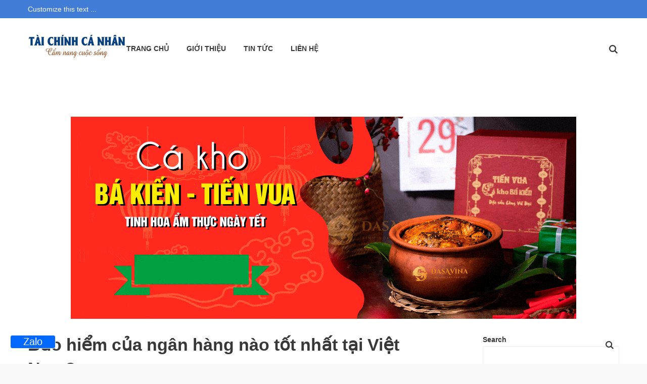

--- FILE ---
content_type: text/html; charset=UTF-8
request_url: https://manulife-hanoi.vn/bao-hiem-cua-ngan-hang-nao-tot-nhat-tai-viet-nam/
body_size: 24149
content:
<!DOCTYPE html>
<html class="no-js" lang="en-US">
<head>
<meta charset="UTF-8">
<meta name="viewport" content="width=device-width, initial-scale=1">
<link rel="profile" href="https://gmpg.org/xfn/11">

<meta name='robots' content='index, follow, max-image-preview:large, max-snippet:-1, max-video-preview:-1' />

	<!-- This site is optimized with the Yoast SEO plugin v26.6 - https://yoast.com/wordpress/plugins/seo/ -->
	<title>Bảo hiểm của ngân hàng nào tốt nhất tại Việt Nam?</title>
	<link rel="canonical" href="https://manulife-hanoi.vn/bao-hiem-cua-ngan-hang-nao-tot-nhat-tai-viet-nam/" />
	<meta property="og:locale" content="en_US" />
	<meta property="og:type" content="article" />
	<meta property="og:title" content="Bảo hiểm của ngân hàng nào tốt nhất tại Việt Nam?" />
	<meta property="og:description" content="Bảo hiểm nhân thọ Manulife -Tại Việt Nam hiện nay có rất nhiều ngân hàng tốt để cho bạn gửi&hellip;" />
	<meta property="og:url" content="https://manulife-hanoi.vn/bao-hiem-cua-ngan-hang-nao-tot-nhat-tai-viet-nam/" />
	<meta property="og:site_name" content="manulife-hanoi.vn" />
	<meta property="article:published_time" content="2022-08-27T02:12:42+00:00" />
	<meta name="author" content="admin" />
	<meta name="twitter:card" content="summary_large_image" />
	<meta name="twitter:label1" content="Written by" />
	<meta name="twitter:data1" content="admin" />
	<meta name="twitter:label2" content="Est. reading time" />
	<meta name="twitter:data2" content="33 minutes" />
	<script type="application/ld+json" class="yoast-schema-graph">{"@context":"https://schema.org","@graph":[{"@type":"Article","@id":"https://manulife-hanoi.vn/bao-hiem-cua-ngan-hang-nao-tot-nhat-tai-viet-nam/#article","isPartOf":{"@id":"https://manulife-hanoi.vn/bao-hiem-cua-ngan-hang-nao-tot-nhat-tai-viet-nam/"},"author":{"name":"admin","@id":"https://manulife-hanoi.vn/#/schema/person/c67b53d269abb3bf39f05de608629700"},"headline":"Bảo hiểm của ngân hàng nào tốt nhất tại Việt Nam?","datePublished":"2022-08-27T02:12:42+00:00","mainEntityOfPage":{"@id":"https://manulife-hanoi.vn/bao-hiem-cua-ngan-hang-nao-tot-nhat-tai-viet-nam/"},"wordCount":6627,"commentCount":0,"publisher":{"@id":"https://manulife-hanoi.vn/#organization"},"articleSection":["Tin tức"],"inLanguage":"en-US"},{"@type":"WebPage","@id":"https://manulife-hanoi.vn/bao-hiem-cua-ngan-hang-nao-tot-nhat-tai-viet-nam/","url":"https://manulife-hanoi.vn/bao-hiem-cua-ngan-hang-nao-tot-nhat-tai-viet-nam/","name":"Bảo hiểm của ngân hàng nào tốt nhất tại Việt Nam?","isPartOf":{"@id":"https://manulife-hanoi.vn/#website"},"datePublished":"2022-08-27T02:12:42+00:00","breadcrumb":{"@id":"https://manulife-hanoi.vn/bao-hiem-cua-ngan-hang-nao-tot-nhat-tai-viet-nam/#breadcrumb"},"inLanguage":"en-US","potentialAction":[{"@type":"ReadAction","target":["https://manulife-hanoi.vn/bao-hiem-cua-ngan-hang-nao-tot-nhat-tai-viet-nam/"]}]},{"@type":"BreadcrumbList","@id":"https://manulife-hanoi.vn/bao-hiem-cua-ngan-hang-nao-tot-nhat-tai-viet-nam/#breadcrumb","itemListElement":[{"@type":"ListItem","position":1,"name":"Home","item":"https://manulife-hanoi.vn/"},{"@type":"ListItem","position":2,"name":"Bảo hiểm của ngân hàng nào tốt nhất tại Việt Nam?"}]},{"@type":"WebSite","@id":"https://manulife-hanoi.vn/#website","url":"https://manulife-hanoi.vn/","name":"manulife-hanoi.vn","description":"","publisher":{"@id":"https://manulife-hanoi.vn/#organization"},"potentialAction":[{"@type":"SearchAction","target":{"@type":"EntryPoint","urlTemplate":"https://manulife-hanoi.vn/?s={search_term_string}"},"query-input":{"@type":"PropertyValueSpecification","valueRequired":true,"valueName":"search_term_string"}}],"inLanguage":"en-US"},{"@type":"Organization","@id":"https://manulife-hanoi.vn/#organization","name":"manulife-hanoi.vn","url":"https://manulife-hanoi.vn/","logo":{"@type":"ImageObject","inLanguage":"en-US","@id":"https://manulife-hanoi.vn/#/schema/logo/image/","url":"https://manulife-hanoi.vn/wp-content/uploads/2022/12/logo-mnl.png","contentUrl":"https://manulife-hanoi.vn/wp-content/uploads/2022/12/logo-mnl.png","width":326,"height":85,"caption":"manulife-hanoi.vn"},"image":{"@id":"https://manulife-hanoi.vn/#/schema/logo/image/"}},{"@type":"Person","@id":"https://manulife-hanoi.vn/#/schema/person/c67b53d269abb3bf39f05de608629700","name":"admin","image":{"@type":"ImageObject","inLanguage":"en-US","@id":"https://manulife-hanoi.vn/#/schema/person/image/","url":"https://secure.gravatar.com/avatar/3cef76b3143d37c9292233e38618774b1e1b61af94566388093e6723c045abfd?s=96&d=mm&r=g","contentUrl":"https://secure.gravatar.com/avatar/3cef76b3143d37c9292233e38618774b1e1b61af94566388093e6723c045abfd?s=96&d=mm&r=g","caption":"admin"}}]}</script>
	<!-- / Yoast SEO plugin. -->


<script type="text/javascript" id="wpp-js" src="https://manulife-hanoi.vn/wp-content/plugins/wordpress-popular-posts/assets/js/wpp.min.js?ver=7.3.6" data-sampling="0" data-sampling-rate="100" data-api-url="https://manulife-hanoi.vn/wp-json/wordpress-popular-posts" data-post-id="49" data-token="70c4788d0d" data-lang="0" data-debug="0"></script>
<link rel="alternate" title="oEmbed (JSON)" type="application/json+oembed" href="https://manulife-hanoi.vn/wp-json/oembed/1.0/embed?url=https%3A%2F%2Fmanulife-hanoi.vn%2Fbao-hiem-cua-ngan-hang-nao-tot-nhat-tai-viet-nam%2F" />
<link rel="alternate" title="oEmbed (XML)" type="text/xml+oembed" href="https://manulife-hanoi.vn/wp-json/oembed/1.0/embed?url=https%3A%2F%2Fmanulife-hanoi.vn%2Fbao-hiem-cua-ngan-hang-nao-tot-nhat-tai-viet-nam%2F&#038;format=xml" />
<style id='wp-img-auto-sizes-contain-inline-css' type='text/css'>
img:is([sizes=auto i],[sizes^="auto," i]){contain-intrinsic-size:3000px 1500px}
/*# sourceURL=wp-img-auto-sizes-contain-inline-css */
</style>
<style id='wp-block-library-inline-css' type='text/css'>
:root{--wp-block-synced-color:#7a00df;--wp-block-synced-color--rgb:122,0,223;--wp-bound-block-color:var(--wp-block-synced-color);--wp-editor-canvas-background:#ddd;--wp-admin-theme-color:#007cba;--wp-admin-theme-color--rgb:0,124,186;--wp-admin-theme-color-darker-10:#006ba1;--wp-admin-theme-color-darker-10--rgb:0,107,160.5;--wp-admin-theme-color-darker-20:#005a87;--wp-admin-theme-color-darker-20--rgb:0,90,135;--wp-admin-border-width-focus:2px}@media (min-resolution:192dpi){:root{--wp-admin-border-width-focus:1.5px}}.wp-element-button{cursor:pointer}:root .has-very-light-gray-background-color{background-color:#eee}:root .has-very-dark-gray-background-color{background-color:#313131}:root .has-very-light-gray-color{color:#eee}:root .has-very-dark-gray-color{color:#313131}:root .has-vivid-green-cyan-to-vivid-cyan-blue-gradient-background{background:linear-gradient(135deg,#00d084,#0693e3)}:root .has-purple-crush-gradient-background{background:linear-gradient(135deg,#34e2e4,#4721fb 50%,#ab1dfe)}:root .has-hazy-dawn-gradient-background{background:linear-gradient(135deg,#faaca8,#dad0ec)}:root .has-subdued-olive-gradient-background{background:linear-gradient(135deg,#fafae1,#67a671)}:root .has-atomic-cream-gradient-background{background:linear-gradient(135deg,#fdd79a,#004a59)}:root .has-nightshade-gradient-background{background:linear-gradient(135deg,#330968,#31cdcf)}:root .has-midnight-gradient-background{background:linear-gradient(135deg,#020381,#2874fc)}:root{--wp--preset--font-size--normal:16px;--wp--preset--font-size--huge:42px}.has-regular-font-size{font-size:1em}.has-larger-font-size{font-size:2.625em}.has-normal-font-size{font-size:var(--wp--preset--font-size--normal)}.has-huge-font-size{font-size:var(--wp--preset--font-size--huge)}.has-text-align-center{text-align:center}.has-text-align-left{text-align:left}.has-text-align-right{text-align:right}.has-fit-text{white-space:nowrap!important}#end-resizable-editor-section{display:none}.aligncenter{clear:both}.items-justified-left{justify-content:flex-start}.items-justified-center{justify-content:center}.items-justified-right{justify-content:flex-end}.items-justified-space-between{justify-content:space-between}.screen-reader-text{border:0;clip-path:inset(50%);height:1px;margin:-1px;overflow:hidden;padding:0;position:absolute;width:1px;word-wrap:normal!important}.screen-reader-text:focus{background-color:#ddd;clip-path:none;color:#444;display:block;font-size:1em;height:auto;left:5px;line-height:normal;padding:15px 23px 14px;text-decoration:none;top:5px;width:auto;z-index:100000}html :where(.has-border-color){border-style:solid}html :where([style*=border-top-color]){border-top-style:solid}html :where([style*=border-right-color]){border-right-style:solid}html :where([style*=border-bottom-color]){border-bottom-style:solid}html :where([style*=border-left-color]){border-left-style:solid}html :where([style*=border-width]){border-style:solid}html :where([style*=border-top-width]){border-top-style:solid}html :where([style*=border-right-width]){border-right-style:solid}html :where([style*=border-bottom-width]){border-bottom-style:solid}html :where([style*=border-left-width]){border-left-style:solid}html :where(img[class*=wp-image-]){height:auto;max-width:100%}:where(figure){margin:0 0 1em}html :where(.is-position-sticky){--wp-admin--admin-bar--position-offset:var(--wp-admin--admin-bar--height,0px)}@media screen and (max-width:600px){html :where(.is-position-sticky){--wp-admin--admin-bar--position-offset:0px}}

/*# sourceURL=wp-block-library-inline-css */
</style><style id='wp-block-search-inline-css' type='text/css'>
.wp-block-search__button{margin-left:10px;word-break:normal}.wp-block-search__button.has-icon{line-height:0}.wp-block-search__button svg{height:1.25em;min-height:24px;min-width:24px;width:1.25em;fill:currentColor;vertical-align:text-bottom}:where(.wp-block-search__button){border:1px solid #ccc;padding:6px 10px}.wp-block-search__inside-wrapper{display:flex;flex:auto;flex-wrap:nowrap;max-width:100%}.wp-block-search__label{width:100%}.wp-block-search.wp-block-search__button-only .wp-block-search__button{box-sizing:border-box;display:flex;flex-shrink:0;justify-content:center;margin-left:0;max-width:100%}.wp-block-search.wp-block-search__button-only .wp-block-search__inside-wrapper{min-width:0!important;transition-property:width}.wp-block-search.wp-block-search__button-only .wp-block-search__input{flex-basis:100%;transition-duration:.3s}.wp-block-search.wp-block-search__button-only.wp-block-search__searchfield-hidden,.wp-block-search.wp-block-search__button-only.wp-block-search__searchfield-hidden .wp-block-search__inside-wrapper{overflow:hidden}.wp-block-search.wp-block-search__button-only.wp-block-search__searchfield-hidden .wp-block-search__input{border-left-width:0!important;border-right-width:0!important;flex-basis:0;flex-grow:0;margin:0;min-width:0!important;padding-left:0!important;padding-right:0!important;width:0!important}:where(.wp-block-search__input){appearance:none;border:1px solid #949494;flex-grow:1;font-family:inherit;font-size:inherit;font-style:inherit;font-weight:inherit;letter-spacing:inherit;line-height:inherit;margin-left:0;margin-right:0;min-width:3rem;padding:8px;text-decoration:unset!important;text-transform:inherit}:where(.wp-block-search__button-inside .wp-block-search__inside-wrapper){background-color:#fff;border:1px solid #949494;box-sizing:border-box;padding:4px}:where(.wp-block-search__button-inside .wp-block-search__inside-wrapper) .wp-block-search__input{border:none;border-radius:0;padding:0 4px}:where(.wp-block-search__button-inside .wp-block-search__inside-wrapper) .wp-block-search__input:focus{outline:none}:where(.wp-block-search__button-inside .wp-block-search__inside-wrapper) :where(.wp-block-search__button){padding:4px 8px}.wp-block-search.aligncenter .wp-block-search__inside-wrapper{margin:auto}.wp-block[data-align=right] .wp-block-search.wp-block-search__button-only .wp-block-search__inside-wrapper{float:right}
/*# sourceURL=https://manulife-hanoi.vn/wp-includes/blocks/search/style.min.css */
</style>
<style id='wp-block-search-theme-inline-css' type='text/css'>
.wp-block-search .wp-block-search__label{font-weight:700}.wp-block-search__button{border:1px solid #ccc;padding:.375em .625em}
/*# sourceURL=https://manulife-hanoi.vn/wp-includes/blocks/search/theme.min.css */
</style>
<style id='global-styles-inline-css' type='text/css'>
:root{--wp--preset--aspect-ratio--square: 1;--wp--preset--aspect-ratio--4-3: 4/3;--wp--preset--aspect-ratio--3-4: 3/4;--wp--preset--aspect-ratio--3-2: 3/2;--wp--preset--aspect-ratio--2-3: 2/3;--wp--preset--aspect-ratio--16-9: 16/9;--wp--preset--aspect-ratio--9-16: 9/16;--wp--preset--color--black: #000000;--wp--preset--color--cyan-bluish-gray: #abb8c3;--wp--preset--color--white: #ffffff;--wp--preset--color--pale-pink: #f78da7;--wp--preset--color--vivid-red: #cf2e2e;--wp--preset--color--luminous-vivid-orange: #ff6900;--wp--preset--color--luminous-vivid-amber: #fcb900;--wp--preset--color--light-green-cyan: #7bdcb5;--wp--preset--color--vivid-green-cyan: #00d084;--wp--preset--color--pale-cyan-blue: #8ed1fc;--wp--preset--color--vivid-cyan-blue: #0693e3;--wp--preset--color--vivid-purple: #9b51e0;--wp--preset--color--blue: #417cd6;--wp--preset--color--dark-gray: #383838;--wp--preset--color--light-gray: #f9f9f9;--wp--preset--gradient--vivid-cyan-blue-to-vivid-purple: linear-gradient(135deg,rgb(6,147,227) 0%,rgb(155,81,224) 100%);--wp--preset--gradient--light-green-cyan-to-vivid-green-cyan: linear-gradient(135deg,rgb(122,220,180) 0%,rgb(0,208,130) 100%);--wp--preset--gradient--luminous-vivid-amber-to-luminous-vivid-orange: linear-gradient(135deg,rgb(252,185,0) 0%,rgb(255,105,0) 100%);--wp--preset--gradient--luminous-vivid-orange-to-vivid-red: linear-gradient(135deg,rgb(255,105,0) 0%,rgb(207,46,46) 100%);--wp--preset--gradient--very-light-gray-to-cyan-bluish-gray: linear-gradient(135deg,rgb(238,238,238) 0%,rgb(169,184,195) 100%);--wp--preset--gradient--cool-to-warm-spectrum: linear-gradient(135deg,rgb(74,234,220) 0%,rgb(151,120,209) 20%,rgb(207,42,186) 40%,rgb(238,44,130) 60%,rgb(251,105,98) 80%,rgb(254,248,76) 100%);--wp--preset--gradient--blush-light-purple: linear-gradient(135deg,rgb(255,206,236) 0%,rgb(152,150,240) 100%);--wp--preset--gradient--blush-bordeaux: linear-gradient(135deg,rgb(254,205,165) 0%,rgb(254,45,45) 50%,rgb(107,0,62) 100%);--wp--preset--gradient--luminous-dusk: linear-gradient(135deg,rgb(255,203,112) 0%,rgb(199,81,192) 50%,rgb(65,88,208) 100%);--wp--preset--gradient--pale-ocean: linear-gradient(135deg,rgb(255,245,203) 0%,rgb(182,227,212) 50%,rgb(51,167,181) 100%);--wp--preset--gradient--electric-grass: linear-gradient(135deg,rgb(202,248,128) 0%,rgb(113,206,126) 100%);--wp--preset--gradient--midnight: linear-gradient(135deg,rgb(2,3,129) 0%,rgb(40,116,252) 100%);--wp--preset--font-size--small: 14px;--wp--preset--font-size--medium: 24px;--wp--preset--font-size--large: 36px;--wp--preset--font-size--x-large: 42px;--wp--preset--font-size--normal: 17px;--wp--preset--font-size--huge: 48px;--wp--preset--spacing--20: 0.44rem;--wp--preset--spacing--30: 0.67rem;--wp--preset--spacing--40: 1rem;--wp--preset--spacing--50: 1.5rem;--wp--preset--spacing--60: 2.25rem;--wp--preset--spacing--70: 3.38rem;--wp--preset--spacing--80: 5.06rem;--wp--preset--shadow--natural: 6px 6px 9px rgba(0, 0, 0, 0.2);--wp--preset--shadow--deep: 12px 12px 50px rgba(0, 0, 0, 0.4);--wp--preset--shadow--sharp: 6px 6px 0px rgba(0, 0, 0, 0.2);--wp--preset--shadow--outlined: 6px 6px 0px -3px rgb(255, 255, 255), 6px 6px rgb(0, 0, 0);--wp--preset--shadow--crisp: 6px 6px 0px rgb(0, 0, 0);}:where(.is-layout-flex){gap: 0.5em;}:where(.is-layout-grid){gap: 0.5em;}body .is-layout-flex{display: flex;}.is-layout-flex{flex-wrap: wrap;align-items: center;}.is-layout-flex > :is(*, div){margin: 0;}body .is-layout-grid{display: grid;}.is-layout-grid > :is(*, div){margin: 0;}:where(.wp-block-columns.is-layout-flex){gap: 2em;}:where(.wp-block-columns.is-layout-grid){gap: 2em;}:where(.wp-block-post-template.is-layout-flex){gap: 1.25em;}:where(.wp-block-post-template.is-layout-grid){gap: 1.25em;}.has-black-color{color: var(--wp--preset--color--black) !important;}.has-cyan-bluish-gray-color{color: var(--wp--preset--color--cyan-bluish-gray) !important;}.has-white-color{color: var(--wp--preset--color--white) !important;}.has-pale-pink-color{color: var(--wp--preset--color--pale-pink) !important;}.has-vivid-red-color{color: var(--wp--preset--color--vivid-red) !important;}.has-luminous-vivid-orange-color{color: var(--wp--preset--color--luminous-vivid-orange) !important;}.has-luminous-vivid-amber-color{color: var(--wp--preset--color--luminous-vivid-amber) !important;}.has-light-green-cyan-color{color: var(--wp--preset--color--light-green-cyan) !important;}.has-vivid-green-cyan-color{color: var(--wp--preset--color--vivid-green-cyan) !important;}.has-pale-cyan-blue-color{color: var(--wp--preset--color--pale-cyan-blue) !important;}.has-vivid-cyan-blue-color{color: var(--wp--preset--color--vivid-cyan-blue) !important;}.has-vivid-purple-color{color: var(--wp--preset--color--vivid-purple) !important;}.has-black-background-color{background-color: var(--wp--preset--color--black) !important;}.has-cyan-bluish-gray-background-color{background-color: var(--wp--preset--color--cyan-bluish-gray) !important;}.has-white-background-color{background-color: var(--wp--preset--color--white) !important;}.has-pale-pink-background-color{background-color: var(--wp--preset--color--pale-pink) !important;}.has-vivid-red-background-color{background-color: var(--wp--preset--color--vivid-red) !important;}.has-luminous-vivid-orange-background-color{background-color: var(--wp--preset--color--luminous-vivid-orange) !important;}.has-luminous-vivid-amber-background-color{background-color: var(--wp--preset--color--luminous-vivid-amber) !important;}.has-light-green-cyan-background-color{background-color: var(--wp--preset--color--light-green-cyan) !important;}.has-vivid-green-cyan-background-color{background-color: var(--wp--preset--color--vivid-green-cyan) !important;}.has-pale-cyan-blue-background-color{background-color: var(--wp--preset--color--pale-cyan-blue) !important;}.has-vivid-cyan-blue-background-color{background-color: var(--wp--preset--color--vivid-cyan-blue) !important;}.has-vivid-purple-background-color{background-color: var(--wp--preset--color--vivid-purple) !important;}.has-black-border-color{border-color: var(--wp--preset--color--black) !important;}.has-cyan-bluish-gray-border-color{border-color: var(--wp--preset--color--cyan-bluish-gray) !important;}.has-white-border-color{border-color: var(--wp--preset--color--white) !important;}.has-pale-pink-border-color{border-color: var(--wp--preset--color--pale-pink) !important;}.has-vivid-red-border-color{border-color: var(--wp--preset--color--vivid-red) !important;}.has-luminous-vivid-orange-border-color{border-color: var(--wp--preset--color--luminous-vivid-orange) !important;}.has-luminous-vivid-amber-border-color{border-color: var(--wp--preset--color--luminous-vivid-amber) !important;}.has-light-green-cyan-border-color{border-color: var(--wp--preset--color--light-green-cyan) !important;}.has-vivid-green-cyan-border-color{border-color: var(--wp--preset--color--vivid-green-cyan) !important;}.has-pale-cyan-blue-border-color{border-color: var(--wp--preset--color--pale-cyan-blue) !important;}.has-vivid-cyan-blue-border-color{border-color: var(--wp--preset--color--vivid-cyan-blue) !important;}.has-vivid-purple-border-color{border-color: var(--wp--preset--color--vivid-purple) !important;}.has-vivid-cyan-blue-to-vivid-purple-gradient-background{background: var(--wp--preset--gradient--vivid-cyan-blue-to-vivid-purple) !important;}.has-light-green-cyan-to-vivid-green-cyan-gradient-background{background: var(--wp--preset--gradient--light-green-cyan-to-vivid-green-cyan) !important;}.has-luminous-vivid-amber-to-luminous-vivid-orange-gradient-background{background: var(--wp--preset--gradient--luminous-vivid-amber-to-luminous-vivid-orange) !important;}.has-luminous-vivid-orange-to-vivid-red-gradient-background{background: var(--wp--preset--gradient--luminous-vivid-orange-to-vivid-red) !important;}.has-very-light-gray-to-cyan-bluish-gray-gradient-background{background: var(--wp--preset--gradient--very-light-gray-to-cyan-bluish-gray) !important;}.has-cool-to-warm-spectrum-gradient-background{background: var(--wp--preset--gradient--cool-to-warm-spectrum) !important;}.has-blush-light-purple-gradient-background{background: var(--wp--preset--gradient--blush-light-purple) !important;}.has-blush-bordeaux-gradient-background{background: var(--wp--preset--gradient--blush-bordeaux) !important;}.has-luminous-dusk-gradient-background{background: var(--wp--preset--gradient--luminous-dusk) !important;}.has-pale-ocean-gradient-background{background: var(--wp--preset--gradient--pale-ocean) !important;}.has-electric-grass-gradient-background{background: var(--wp--preset--gradient--electric-grass) !important;}.has-midnight-gradient-background{background: var(--wp--preset--gradient--midnight) !important;}.has-small-font-size{font-size: var(--wp--preset--font-size--small) !important;}.has-medium-font-size{font-size: var(--wp--preset--font-size--medium) !important;}.has-large-font-size{font-size: var(--wp--preset--font-size--large) !important;}.has-x-large-font-size{font-size: var(--wp--preset--font-size--x-large) !important;}
/*# sourceURL=global-styles-inline-css */
</style>

<style id='classic-theme-styles-inline-css' type='text/css'>
/*! This file is auto-generated */
.wp-block-button__link{color:#fff;background-color:#32373c;border-radius:9999px;box-shadow:none;text-decoration:none;padding:calc(.667em + 2px) calc(1.333em + 2px);font-size:1.125em}.wp-block-file__button{background:#32373c;color:#fff;text-decoration:none}
/*# sourceURL=/wp-includes/css/classic-themes.min.css */
</style>
<link rel='stylesheet' id='widgetopts-styles-css' href='https://manulife-hanoi.vn/wp-content/plugins/widget-options/assets/css/widget-options.css' type='text/css' media='all' />
<link rel='stylesheet' id='ez-toc-css' href='https://manulife-hanoi.vn/wp-content/plugins/easy-table-of-contents/assets/css/screen.min.css' type='text/css' media='all' />
<style id='ez-toc-inline-css' type='text/css'>
div#ez-toc-container .ez-toc-title {font-size: 120%;}div#ez-toc-container .ez-toc-title {font-weight: 500;}div#ez-toc-container ul li , div#ez-toc-container ul li a {font-size: 95%;}div#ez-toc-container ul li , div#ez-toc-container ul li a {font-weight: 500;}div#ez-toc-container nav ul ul li {font-size: 90%;}.ez-toc-box-title {font-weight: bold; margin-bottom: 10px; text-align: center; text-transform: uppercase; letter-spacing: 1px; color: #666; padding-bottom: 5px;position:absolute;top:-4%;left:5%;background-color: inherit;transition: top 0.3s ease;}.ez-toc-box-title.toc-closed {top:-25%;}
.ez-toc-container-direction {direction: ltr;}.ez-toc-counter ul{counter-reset: item ;}.ez-toc-counter nav ul li a::before {content: counters(item, '.', decimal) '. ';display: inline-block;counter-increment: item;flex-grow: 0;flex-shrink: 0;margin-right: .2em; float: left; }.ez-toc-widget-direction {direction: ltr;}.ez-toc-widget-container ul{counter-reset: item ;}.ez-toc-widget-container nav ul li a::before {content: counters(item, '.', decimal) '. ';display: inline-block;counter-increment: item;flex-grow: 0;flex-shrink: 0;margin-right: .2em; float: left; }
/*# sourceURL=ez-toc-inline-css */
</style>
<link rel='stylesheet' id='wordpress-popular-posts-css-css' href='https://manulife-hanoi.vn/wp-content/plugins/wordpress-popular-posts/assets/css/wpp.css' type='text/css' media='all' />
<link rel='stylesheet' id='reviewmax-plugins-style-css' href='https://manulife-hanoi.vn/wp-content/themes/reviewmax/assets/css/plugins.min.css' type='text/css' media='all' />
<link rel='stylesheet' id='reviewmax-style-css' href='https://manulife-hanoi.vn/wp-content/themes/reviewmax/style.min.css' type='text/css' media='all' />
<script type="text/javascript" src="https://manulife-hanoi.vn/wp-includes/js/jquery/jquery.min.js" id="jquery-core-js"></script>
<script type="text/javascript" src="https://manulife-hanoi.vn/wp-includes/js/jquery/jquery-migrate.min.js" id="jquery-migrate-js"></script>
<link rel="https://api.w.org/" href="https://manulife-hanoi.vn/wp-json/" /><link rel="alternate" title="JSON" type="application/json" href="https://manulife-hanoi.vn/wp-json/wp/v2/posts/49" /><link rel='shortlink' href='https://manulife-hanoi.vn/?p=49' />
            <style id="wpp-loading-animation-styles">@-webkit-keyframes bgslide{from{background-position-x:0}to{background-position-x:-200%}}@keyframes bgslide{from{background-position-x:0}to{background-position-x:-200%}}.wpp-widget-block-placeholder,.wpp-shortcode-placeholder{margin:0 auto;width:60px;height:3px;background:#dd3737;background:linear-gradient(90deg,#dd3737 0%,#571313 10%,#dd3737 100%);background-size:200% auto;border-radius:3px;-webkit-animation:bgslide 1s infinite linear;animation:bgslide 1s infinite linear}</style>
            <link rel="icon" href="https://manulife-hanoi.vn/wp-content/uploads/2022/08/cropped-unnamed-1-32x32.jpg" sizes="32x32" />
<link rel="icon" href="https://manulife-hanoi.vn/wp-content/uploads/2022/08/cropped-unnamed-1-192x192.jpg" sizes="192x192" />
<link rel="apple-touch-icon" href="https://manulife-hanoi.vn/wp-content/uploads/2022/08/cropped-unnamed-1-180x180.jpg" />
<meta name="msapplication-TileImage" content="https://manulife-hanoi.vn/wp-content/uploads/2022/08/cropped-unnamed-1-270x270.jpg" />
</head>

<body data-rsssl=1 class="wp-singular post-template-default single single-post postid-49 single-format-standard wp-custom-logo wp-embed-responsive wp-theme-reviewmax reviewmax-theme full-width-container header-variation-one has-sidebar right-sidebar">

	<div class="page-loading">
		<div class="loader">
		    <svg class="circular" viewBox="25 25 50 50">
		      <circle class="path" cx="50" cy="50" r="20" fill="none" stroke-width="2" stroke-miterlimit="10" />
		    </svg>
		</div>
	</div>

<div id="page" class="site">

		<nav class="mobile-navigation">
		<a href="#" class="menu-mobile"><i class="icon-cancel"></i> Close Menu</a>

		<div class="icon-navigation">
										<div class="search-icon">
		<a href="#search-overlay" class="search-toggle">
			<i class="icon-search"></i>
		</a>
	</div>
		</div>

		<ul id="menu-mobile-items" class="menu-mobile-items"><li id="menu-item-29" class="menu-item menu-item-type-custom menu-item-object-custom menu-item-29"><a href="/">Trang chủ</a></li>
<li id="menu-item-288" class="menu-item menu-item-type-post_type menu-item-object-page menu-item-288"><a href="https://manulife-hanoi.vn/ve-chung-toi/">Giới thiệu</a></li>
<li id="menu-item-289" class="menu-item menu-item-type-taxonomy menu-item-object-category current-post-ancestor current-menu-parent current-post-parent menu-item-289"><a href="https://manulife-hanoi.vn/tin-tuc/">Tin tức</a></li>
<li id="menu-item-286" class="menu-item menu-item-type-post_type menu-item-object-page menu-item-286"><a href="https://manulife-hanoi.vn/lien-he/">Liên hệ</a></li>
</ul>	</nav>

	<div class="wide-container">

		
	<div class="top-bar">
		<div class="container">

			<div class="top-bar-text">
								<span>Customize this text ...</span>
			</div>

			
		</div>
	</div>


<header id="masthead" class="site-header variation-one">
	<div class="container">

			<div class="site-branding">
		<div class="logo">
			<a href="https://manulife-hanoi.vn" rel="home">
				<img src="https://manulife-hanoi.vn/wp-content/uploads/2022/12/logo-mnl.png" alt="manulife-hanoi.vn"  />
			</a>
		</div>
	</div>

			<nav class="main-navigation" id="site-navigation">

		<ul id="menu-primary-items" class="menu-primary-items menu"><li class="menu-item menu-item-type-custom menu-item-object-custom menu-item-29"><a href="/">Trang chủ</a></li>
<li class="menu-item menu-item-type-post_type menu-item-object-page menu-item-288"><a href="https://manulife-hanoi.vn/ve-chung-toi/">Giới thiệu</a></li>
<li class="menu-item menu-item-type-taxonomy menu-item-object-category current-post-ancestor current-menu-parent current-post-parent menu-item-289"><a href="https://manulife-hanoi.vn/tin-tuc/">Tin tức</a></li>
<li class="menu-item menu-item-type-post_type menu-item-object-page menu-item-286"><a href="https://manulife-hanoi.vn/lien-he/">Liên hệ</a></li>
</ul>
					<a href="#" class="menu-mobile"><i class="icon-menu"></i></a>
		
		<div class="right-navigation">
										<div class="search-icon">
		<a href="#search-overlay" class="search-toggle">
			<i class="icon-search"></i>
		</a>
	</div>
		</div>

	</nav>

	</div><!-- .container -->
</header><!-- #masthead -->

		
		
		
	
		<div id="content" class="site-content">
<div style="text-align: center; padding-top: 15px; padding-bottom: 20px;">
  <a rel="nofollow" href="https://dacsanbakien.com/ca-kho-ba-kien-2022.html"><img src="https://dacsanbakien.com/wp-content/uploads/anhqc/cakhobakientienvua-amthucngaytet.gif"/></a>
</div>
	<div class="container">

		<div id="primary" class="content-area">
			<main id="main" class="site-main" role="main">

				
					<article id="post-49" class="post-49 post type-post status-publish format-standard category-tin-tuc entry">

	
	<header class="entry-header">

		<h1 class="entry-title">Bảo hiểm của ngân hàng nào tốt nhất tại Việt Nam?</h1>
					<div class="entry-meta">
				<span class="byline"> <span class="author-gravatar"><img alt='' src='https://secure.gravatar.com/avatar/3cef76b3143d37c9292233e38618774b1e1b61af94566388093e6723c045abfd?s=25&#038;d=mm&#038;r=g' srcset='https://secure.gravatar.com/avatar/3cef76b3143d37c9292233e38618774b1e1b61af94566388093e6723c045abfd?s=50&#038;d=mm&#038;r=g 2x' class='avatar avatar-25 photo' height='25' width='25' decoding='async'/></span> <span class="author vcard"><a class="url fn n" href="https://manulife-hanoi.vn/author/adminmanulife-hanoi-vn/">admin</a></span></span><span class="posted-on"><a href="https://manulife-hanoi.vn/bao-hiem-cua-ngan-hang-nao-tot-nhat-tai-viet-nam/" rel="bookmark"><time class="entry-date published" datetime="2022-08-27T02:12:42+00:00">3 years</time></a> ago</span><span class="cat-links"><a href="https://manulife-hanoi.vn/tin-tuc/" rel="category tag">Tin tức</a></span>			</div>
		
	</header>

	<div class="entry-content">

		
		<!-- banner du lịch hè -->
<div style="width: 100%; text-align: center; margin: 15px 0;">
<a href="https://dulichkhatvongviet.com/bao-gia-tour-du-lich-he-tour-doan/" rel="nofollow" ><img decoding="async" src="https://dulichkhatvongviet.com/wp-content/uploads/2025/05/TOUR-HE-SOI-DONG-LICH-TRINH-CHAT-GIA-CUC-SOC.gif"></a>
</div>		
		</p>
<div class="entry-content single-page">
<p>Bảo hiểm nhân thọ Manulife -Tại Việt Nam hiện nay có rất nhiều ngân hàng tốt để cho bạn gửi gắm tài sản như gửi tiền tiết kiệm, tham gia bảo hiểm , vay vốn,… Trong khi những tháng ngày gần đây liên tiếp các bê bối của ngân hàng diễn ra như : lừa đảo , chiếm đoạt tài sản,..  Vậy Bạn nên chọn ngân hàng nào tốt nhất, uy tín nhất để đặt trọn niềm tin. Hãy cùng chúng tôi điểm qua các ngân hàng tốt nhất tại Việt Nam năm nhé</p>
<p>Dưới đây là 3 bảo hiểm ngân hàng liên kết với bảo hiểm nhân thọ Manulife tốt nhất hiện nay.</p>
<figure id="attachment_2016" aria-describedby="caption-attachment-2016" style="width: 560px" class="wp-caption aligncenter"><figcaption id="caption-attachment-2016" class="wp-caption-text">Bảo hiểm nhân thọ Manulife – Bảo hiểm của ngân hàng nào tốt nhất tại Việt Nam?</figcaption></figure>
<div id="ez-toc-container" class="ez-toc-v2_0_79_2 counter-hierarchy ez-toc-counter ez-toc-grey ez-toc-container-direction">
<p class="ez-toc-title" style="cursor:inherit">Mục lục:</p>
<label for="ez-toc-cssicon-toggle-item-696f54226701a" class="ez-toc-cssicon-toggle-label"><span class=""><span class="eztoc-hide" style="display:none;">Toggle</span><span class="ez-toc-icon-toggle-span"><svg style="fill: #999;color:#999" xmlns="http://www.w3.org/2000/svg" class="list-377408" width="20px" height="20px" viewBox="0 0 24 24" fill="none"><path d="M6 6H4v2h2V6zm14 0H8v2h12V6zM4 11h2v2H4v-2zm16 0H8v2h12v-2zM4 16h2v2H4v-2zm16 0H8v2h12v-2z" fill="currentColor"></path></svg><svg style="fill: #999;color:#999" class="arrow-unsorted-368013" xmlns="http://www.w3.org/2000/svg" width="10px" height="10px" viewBox="0 0 24 24" version="1.2" baseProfile="tiny"><path d="M18.2 9.3l-6.2-6.3-6.2 6.3c-.2.2-.3.4-.3.7s.1.5.3.7c.2.2.4.3.7.3h11c.3 0 .5-.1.7-.3.2-.2.3-.5.3-.7s-.1-.5-.3-.7zM5.8 14.7l6.2 6.3 6.2-6.3c.2-.2.3-.5.3-.7s-.1-.5-.3-.7c-.2-.2-.4-.3-.7-.3h-11c-.3 0-.5.1-.7.3-.2.2-.3.5-.3.7s.1.5.3.7z"/></svg></span></span></label><input type="checkbox"  id="ez-toc-cssicon-toggle-item-696f54226701a"  aria-label="Toggle" /><nav><ul class='ez-toc-list ez-toc-list-level-1 ' ><li class='ez-toc-page-1 ez-toc-heading-level-2'><a class="ez-toc-link ez-toc-heading-1" href="#Bao_hiem_ngan_hang_Techcombank" >Bảo hiểm ngân hàng Techcombank </a><ul class='ez-toc-list-level-3' ><li class='ez-toc-heading-level-3'><a class="ez-toc-link ez-toc-heading-2" href="#Cac_goi_Bao_hiem_nhan_tho_Manulife_lien_ket_Techcombank" >Các gói Bảo hiểm nhân thọ Manulife liên kết Techcombank</a><ul class='ez-toc-list-level-4' ><li class='ez-toc-heading-level-4'><a class="ez-toc-link ez-toc-heading-3" href="#1_Dac_Loc_Tam_An" >1. Đắc Lộc Tâm An</a></li><li class='ez-toc-page-1 ez-toc-heading-level-4'><a class="ez-toc-link ez-toc-heading-4" href="#2_An_Nhien_360" >2. An Nhiên 360</a></li><li class='ez-toc-page-1 ez-toc-heading-level-4'><a class="ez-toc-link ez-toc-heading-5" href="#3_Bach_Loc_Toan_Gia" >3. Bách Lộc Toàn Gia</a></li><li class='ez-toc-page-1 ez-toc-heading-level-4'><a class="ez-toc-link ez-toc-heading-6" href="#4_Bach_Loc_Toan_Gia_Vuot_Troi" >4. Bách Lộc Toàn Gia Vượt Trội</a></li><li class='ez-toc-page-1 ez-toc-heading-level-4'><a class="ez-toc-link ez-toc-heading-7" href="#5_Tu_Tin_Vung_Buoc" >5. Tự Tin Vững Bước</a></li><li class='ez-toc-page-1 ez-toc-heading-level-4'><a class="ez-toc-link ez-toc-heading-8" href="#6_An_Nhi_Bao_Phuc_Uu_Viet" >6. An Nhi Bảo Phúc Ưu Việt</a></li><li class='ez-toc-page-1 ez-toc-heading-level-4'><a class="ez-toc-link ez-toc-heading-9" href="#7_Binh_An_Vui_Song_Uu_Viet" >7. Bình An Vui Sống Ưu Việt</a></li><li class='ez-toc-page-1 ez-toc-heading-level-4'><a class="ez-toc-link ez-toc-heading-10" href="#8_Mon_Qua_Suc_Khoe" >8. Món Quà Sức Khỏe</a></li><li class='ez-toc-page-1 ez-toc-heading-level-4'><a class="ez-toc-link ez-toc-heading-11" href="#9_Song_Khoe_Moi_Ngay" >9. Sống Khỏe Mỗi Ngày</a></li></ul></li></ul></li><li class='ez-toc-page-1 ez-toc-heading-level-2'><a class="ez-toc-link ez-toc-heading-12" href="#Bao_hiem_ngan_hang_SCB" >Bảo hiểm ngân hàng SCB</a><ul class='ez-toc-list-level-3' ><li class='ez-toc-heading-level-3'><a class="ez-toc-link ez-toc-heading-13" href="#Cac_goi_Bao_hiem_nhan_tho_Manulife_lien_ket_SCB" >Các gói Bảo hiểm nhân thọ Manulife liên kết SCB</a><ul class='ez-toc-list-level-4' ><li class='ez-toc-heading-level-4'><a class="ez-toc-link ez-toc-heading-14" href="#Bao_An_Cuoc_Song" >Bảo An Cuộc Sống</a></li><li class='ez-toc-page-1 ez-toc-heading-level-4'><a class="ez-toc-link ez-toc-heading-15" href="#LOI_ICH_DICH_VU" >LỢI ÍCH DỊCH VỤ</a></li><li class='ez-toc-page-1 ez-toc-heading-level-4'><a class="ez-toc-link ez-toc-heading-16" href="#Tam_An_360" >Tâm An 360</a></li><li class='ez-toc-page-1 ez-toc-heading-level-4'><a class="ez-toc-link ez-toc-heading-17" href="#LOI_ICH_DICH_VU_VUOT_TROI" >LỢI ÍCH DỊCH VỤ VƯỢT TRỘI</a></li><li class='ez-toc-page-1 ez-toc-heading-level-4'><a class="ez-toc-link ez-toc-heading-18" href="#Tam_An_Dau_Tu_bao_hiem_nhan_tho_Manulife" >Tâm An Đầu Tư bảo hiểm nhân thọ Manulife</a></li><li class='ez-toc-page-1 ez-toc-heading-level-4'><a class="ez-toc-link ez-toc-heading-19" href="#LOI_ICH_SAN_PHAM" >LỢI ÍCH SẢN PHẨM:</a></li><li class='ez-toc-page-1 ez-toc-heading-level-4'><a class="ez-toc-link ez-toc-heading-20" href="#Tam_An_Tron_Ven" >Tâm An Trọn Vẹn</a></li><li class='ez-toc-page-1 ez-toc-heading-level-4'><a class="ez-toc-link ez-toc-heading-21" href="#LOI_ICH_SAN_PHAM-2" >LỢI ÍCH SẢN PHẨM:</a></li><li class='ez-toc-page-1 ez-toc-heading-level-4'><a class="ez-toc-link ez-toc-heading-22" href="#Tam_An_Thinh_Vuong_bao_hiem_nhan_tho_Manulife" >Tâm An Thịnh Vượng bảo hiểm nhân thọ Manulife</a></li><li class='ez-toc-page-1 ez-toc-heading-level-4'><a class="ez-toc-link ez-toc-heading-23" href="#LOI_ICH_SAN_PHAM-3" >LỢI ÍCH SẢN PHẨM</a></li><li class='ez-toc-page-1 ez-toc-heading-level-4'><a class="ez-toc-link ez-toc-heading-24" href="#Song_Khoe_Moi_Ngay_bao_hiem_nhan_tho_Manulife" >Sống Khỏe Mỗi Ngày bảo hiểm nhân thọ Manulife</a></li><li class='ez-toc-page-1 ez-toc-heading-level-4'><a class="ez-toc-link ez-toc-heading-25" href="#LOI_ICH_DICH_VU-2" >LỢI ÍCH DỊCH VỤ</a></li></ul></li></ul></li><li class='ez-toc-page-1 ez-toc-heading-level-2'><a class="ez-toc-link ez-toc-heading-26" href="#Bao_hiem_ngan_hang_ACB" >Bảo hiểm ngân hàng ACB</a><ul class='ez-toc-list-level-3' ><li class='ez-toc-heading-level-3'><a class="ez-toc-link ez-toc-heading-27" href="#Cac_goi_Bao_hiem_nhan_tho_Manulife_lien_ket_ngan_hang_ACB" >Các gói Bảo hiểm nhân thọ Manulife liên kết ngân hàng ACB</a><ul class='ez-toc-list-level-4' ><li class='ez-toc-heading-level-4'><a class="ez-toc-link ez-toc-heading-28" href="#Tuong_Lai_Thinh_Vuong_bao_hiem_nhan_tho_Manulife" >Tương Lai Thịnh Vượng bảo hiểm nhân thọ Manulife</a></li><li class='ez-toc-page-1 ez-toc-heading-level-4'><a class="ez-toc-link ez-toc-heading-29" href="#Quyen_loi_dau_tu" >Quyền lợi đầu tư</a></li><li class='ez-toc-page-1 ez-toc-heading-level-4'><a class="ez-toc-link ez-toc-heading-30" href="#Quyen_loi_bao_ve" >Quyền lợi bảo vệ</a></li><li class='ez-toc-page-1 ez-toc-heading-level-4'><a class="ez-toc-link ez-toc-heading-31" href="#Bao_An_Nhu_Y" >Bảo An Như Ý</a></li></ul></li></ul></li></ul></nav></div>
<h2><span class="ez-toc-section" id="Bao_hiem_ngan_hang_Techcombank"></span><strong><span style="color: #ed1c24;">Bảo hiểm ngân hàng Techcombank</span> </strong><span class="ez-toc-section-end"></span></h2>
<ul>
<li>Là sản phẩm <strong>bảo hiểm nhân thọ</strong> liên kết giữa ngân hàng Techcombank và công ty bảo hiểm Manulife với nhiều quyền lợi ưu đãi, giúp khách hàng có thể tận hưởng các dịch vụ ngân hàng và ưu đãi cùng lúc, tiết kiệm được nhiều chi phí và thời gian.</li>
<li>Ngân hàng Techcombank chịu trách nhiệm phân phối các sản phẩm bảo hiểm thông qua thương hiệu bảo hiểm nhân thọ Techcombank.</li>
<li>Bảo hiểm nhân thọ Techcombank gồm các sản phẩm sau:</li>
</ul>
<ul>
<li>Gói bảo hiểm nhân thọ Techcombank Chắp Cánh Ước Mơ: giúp khách hàng tích lũy các gói tiết kiệm để thực hiện các ước mơ và dự định trong tương lai.</li>
<li>Gói bảo hiểm nhân thọ Techcombank Thành Tài Lập Nghiệp: đảm bảo nguồn tài chính vững chắc cho con đường học vấn của con bạn.</li>
<li>Gói bảo hiểm nhân thọ Techcombank Viên Mãn Trọn Đời: với các quyền lợi cao cấp đảm bảo cho bạn và gia đình thân yêu một cuộc sống an nhàn và hạnh phúc suốt cuộc đời.</li>
<li>Là hình thức tiết kiệm an toàn và có hiệu quả cao đồng thời bảo vệ an toàn nguồn tài chính của khách hàng.</li>
<li>Mang lại sự an tâm cho khách hàng trước những rủi ro tài chính có thể đến bất ngờ trong cuộc sống.</li>
<li>Đảm bảo hoàn thành các kế hoạch và mục tiêu trong tương lai cho khách hàng, tích lũy nguồn tài chính thực hiện các dự định trong tương lai. Giải tỏa những nổi lo tài chính cho khách hành, giúp bạn có thể an tâm lo cho bản thân và gia đình thương yêu.</li>
</ul>
<h3><span class="ez-toc-section" id="Cac_goi_Bao_hiem_nhan_tho_Manulife_lien_ket_Techcombank"></span><span style="color: #ff6600;"><strong>Các gói Bảo hiểm nhân thọ Manulife liên kết Techcombank</strong></span><span class="ez-toc-section-end"></span></h3>
<p>Hiện nay, Manulife kết hợp với Techcombank để triển khai 9 sản phẩm sau:</p>
<h4 id="dac-loc-tam-an"><span class="ez-toc-section" id="1_Dac_Loc_Tam_An"></span><span style="color: #339966;"><strong>1. Đắc Lộc Tâm An</strong></span><span class="ez-toc-section-end"></span></h4>
<p>Đắc Lộc Tâm An là sản phẩm liên kết đơn vị giúp bạn gia tăng tài sản để đạt được mục tiêu tài chính trong tương lai đồng thời bảo vệ bạn trước các rủi ro trong cuộc sống với các quyền lợi nổi bật như:</p>
<p>– Quyền lợi đầu tư: Danh mục đầu tư đa dạng, khách hàng có thể lựa chọn Quỹ đầu tư phù hợp trong số 6 Quỹ đầu tư của Manulife, được thay đổi tỷ lệ phân bổ Quỹ, rút tiền từ tài khoản bất cứ lúc nào, hoàn toàn miễn phí.</p>
<p>– Quyền lợi bảo vệ: Quyền lợi bảo vệ và quyền lợi đầu tư hoàn toàn tách biệt nên khách hàng có thể an tâm trước các rủi ro trong cuộc sống. Ngoài ra, chỉ cần trả thêm một khoản phí nhỏ để bảo vệ những người thân yêu trong gia đình với các sản phẩm bổ trợ như:</p>
<ul>
<li>Tăng giảm mệnh giá bảo vệ</li>
<li>Mua thêm/bỏ bớt các sản phẩm bổ trợ theo nhu cầu</li>
<li>Tạm ngưng đóng phí mà vẫn được bảo vệ</li>
</ul>
<p>– Quyền lợi duy trì hợp đồng giúp gia tăng giá trị tài khoản nhanh chóng.</p>
<h4 id="an-nhien-360"><span class="ez-toc-section" id="2_An_Nhien_360"></span><span style="color: #008000;"><strong>2. An Nhiên 360</strong></span><span class="ez-toc-section-end"></span></h4>
<p>Sản phẩm Bảo hiểm An Nhiên 360 sẽ giúp bạn vượt qua khó khăn về tài chính nếu chẳng may mắc phải căn bệnh ung thư với sự chi trả kịp thời như sau:</p>
<p>– Quyền lợi bảo hiểm tử vong: 100% số tiền bảo hiểm</p>
<p>– Được miễn nộp phí bảo hiểm, miễn phí hợp đồng cho các con sau khi được chẩn đoán ung thư giai đoạn cuối</p>
<p>– Quỹ tiền mặt điều trị ung thư:</p>
<p>Ung thư giai đoạn sớm: 60% số tiền bảo hiểm, tối đa 600 triệu đồng</p>
<p>Ung thư giai đoạn cuối:</p>
<ul>
<li>Được chi trả 100% số tiền bảo hiểm.</li>
<li>Hỗ trợ trượt giá 5%/năm x 10 năm: 50% số tiền bảo hiểm.</li>
<li>Ung thư có chi phí điều trị lớn: 50% số tiền bảo hiểm.</li>
<li>Hỗ trợ thu nhập 1,5%/tháng trong 5 năm tương đương 90% số tiền bảo hiểm.</li>
<li>Phẫu thuật phục hồi: 10% số tiền bảo hiểm.</li>
</ul>
<h4 id="bach-loc-toan-gia"><span class="ez-toc-section" id="3_Bach_Loc_Toan_Gia"></span><span style="color: #008000;"><strong>3. Bách Lộc Toàn Gia</strong></span><span class="ez-toc-section-end"></span></h4>
<p>Bách Lộc Toàn Gia là giải pháp giúp bạn xây dựng một kế hoạch tài chính hoàn hảo cho tương lai vững vàng với các quyền lợi nổi bật như:</p>
<ul>
<li>Được bảo vệ với quyền lợi tử vong lên đến 150 lần phí bảo hiểm đến tuổi 99.</li>
<li>Được tham gia các sản phẩm bổ trợ trước rủi ro tai nạn, nằm viện, bệnh lý nghiêm trọng, hay Thương tật toàn bộ và vĩnh viễn</li>
<li>Được chủ động gia tăng số tiền bảo hiểm mà không phải thông qua thẩm định y tế</li>
<li>Từ năm hợp đồng thứ 4, khách hàng được linh hoạt đóng phí tùy theo nhu cầu và khả năng tài chính của mình</li>
<li>Được chủ động lựa chọn, thay đổi số tiền bảo hiểm</li>
<li>Được sử dụng Giá trị tài khoản hợp đồng để trang trải cho các nhu cầu chi tiêu.</li>
<li>Được đầu tư thêm để gia tăng quyền lợi tiết kiệm với mức lãi suất đầu tư hấp dẫn từ Quỹ liên kết chung.</li>
<li>Được hưởng lãi đầu tư hấp dẫn theo tình hình đầu tư của Quỹ liên kết chung.</li>
</ul>
<figure style="width: 669px" class="wp-caption aligncenter"><figcaption class="wp-caption-text">Khách hàng có thể đến trực tiếp ngân hàng Techcombank để mua bảo hiểm Bảo hiểm nhân thọ Manulife</figcaption></figure>
<h4 id="bach-loc-toan-gia-vuot-troi"><span class="ez-toc-section" id="4_Bach_Loc_Toan_Gia_Vuot_Troi"></span><span style="color: #008000;"><strong>4. Bách Lộc Toàn Gia Vượt Trội</strong></span><span class="ez-toc-section-end"></span></h4>
<p>Sản phẩm Bách Toàn Gia Vượt Trội mang đến cho khách hàng những quyền lợi nổi bật như:</p>
<ul>
<li>Quyền lợi bảo vệ tử vong lên đến 400% số tiền bảo hiểm</li>
<li>Được tham gia sản phẩm bổ trợ đóng phí ngắn hạn 12 năm, bảo vệ tới 70 tuổi với các quyền lợi Trợ cấp y tế, bệnh lý nghiêm trọng, Tử vong hay Thương tật toàn bộ và vĩnh viễn.</li>
<li>Được gia tăng số tiền bảo hiểm mà không cần thẩm định y tế</li>
<li>Được hưởng lãi suất đầu tư từ Quỹ liên kết chung được công bố hàng tháng trên website của Manulife.</li>
<li>Được nhận quyền lợi thưởng duy trì hợp đồng định kỳ: 3% mỗi 3 năm trên giá trị tài khoản trung bình, tính từ năm hợp đồng thứ 3.</li>
<li>Có cơ hội nhận được quyền lợi thưởng duy trì hợp đồng đặc biệt lên đến 150% và 400% phí bảo hiểm cơ bản năm hợp đồng đầu tiên quy năm.</li>
<li>Được tích lũy thêm với phí bảo hiểm đóng thêm</li>
<li>Được miễn phí rút tiền từ tài khoản đóng thêm</li>
<li>Minh bạch trong quản lý hợp đồng với với 2 tài khoản riêng biệt.</li>
<li>Vào các sự kiện quan trọng như lập gia đình, sinh con sẽ được tăng mệnh giá bảo vệ mà không cần thẩm định.</li>
</ul>
<h4 id="tu-tin-vung-buoc"><span class="ez-toc-section" id="5_Tu_Tin_Vung_Buoc"></span><span style="color: #008000;"><strong>5. Tự Tin Vững Bướ<i>c</i></strong></span><span class="ez-toc-section-end"></span></h4>
<p>Tham gia Tự Tin Vững Bước khách hàng sẽ được chủ động lựa chọn mức phí và chỉ cần đóng trong 10 năm. Đây là giải pháp bảo vệ dài bạn để bạn an tâm thực hiện các dự định trong tương lai với những quyền lợi nổi bật như:</p>
<ul>
<li>Quyền lợi bảo hiểm tử vong: 100% số tiền bảo hiểm</li>
<li>Quyền lợi bảo hiểm tử vong do tai nạn sẽ được nhận thêm số tiền lên đến 300% số tiền bảo hiểm.</li>
<li>Quyền lợi bảo hiểm ung thư: 100% số tiền bảo hiểm</li>
<li>Hoàn phí bảo hiểm: Nhận giá trị hoàn lại lại lên đến 110% tổng phí đóng khi kết thúc hợp đồng tại năm thứ 20. Nếu khách hàng muốn được bảo vệ tiếp, hợp đồng sẽ tự động kéo dài đến năm hợp đồng thứ 20 mà không cần nộp phí. Giá trị hoàn lại sẽ được sử dụng để duy trì hợp đồng trong những năm tiếp theo.</li>
<li>Miễn thẩm định cho quyền lợi bảo hiểm tử vong khi tham gia hợp đồng bảo hiểm mới cùng Manulife trong vòng 60 ngày sau ngày kỷ niệm năm hợp đồng thứ 20 của sản phẩm này.</li>
</ul>
<h4 id="an-nhi-bao-phuc-uu-viet"><span class="ez-toc-section" id="6_An_Nhi_Bao_Phuc_Uu_Viet"></span><span style="color: #008000;"><strong>6. An Nhi Bảo Phúc Ưu Việt</strong></span><span class="ez-toc-section-end"></span></h4>
<p>Với mong muốn cùng cha mẹ thiết lập một kế hoạch tài chính hoàn hảo cho tương lai của con, Manulife hợp tác cùng Techcombank triển khai sản phẩm An Nhi Bảo Phúc Ưu Việt với những quyền lợi nổi bật như:</p>
<ul>
<li>Bảo vệ cho cả mẹ và con trong suốt thời gian mang thai</li>
<li>Bảo vệ con yêu trước những rủi ro không lường trước ngay từ khi con chào đời</li>
<li>Quyền lợi học vấn sẽ giúp con có cơ hội trải nghiệm trong một môi trường giáo dục tiên tiến nhất</li>
<li>Quyền lợi đăng khoa như một phần thưởng khuyến khích con học tập tốt</li>
<li>Quyền lợi miễn đóng phí và hỗ trợ tài chính giúp kế hoạch học vấn và những dự định trong tương lai của con được đảm bảo ngay cả khi người trụ cột gặp rủi ro.</li>
</ul>
<h4 id="binh-an-vui-song-uu-viet"><span class="ez-toc-section" id="7_Binh_An_Vui_Song_Uu_Viet"></span><span style="color: #008000;"><strong>7. Bình An Vui Sống Ưu Việt</strong></span><span class="ez-toc-section-end"></span></h4>
<p>Bình An Vui Sống Ưu Việt là giải pháp bảo vệ trước căn bệnh hiểm nghèo để bạn yên tâm điều trị bệnh mà không vướng bận âu lo với những quyền lợi nổi bật như:</p>
<ul>
<li>Được chi trả trước các bệnh lý nghiêm trọng qua nhiều giai đoạn với tổng quyền lợi lên đến 300% Số tiền bảo hiểm.</li>
<li>Chi trả thêm 25% Số tiền bảo hiểm cho quyền lợi bệnh lý nghiêm trọng đối với trẻ em hoặc bệnh lý theo giới tính.</li>
<li>Thời gian bảo vệ lên đến 99 tuổi mà chỉ cần đóng phí ngắn hạn</li>
<li>Được nhận khoản tiền mặt đặc biệt lên đến 100% Số tiền bảo hiểm tại tuổi 75.</li>
<li>Quyền lợi đáo hạn hấp dẫn bằng 100% Số tiền bảo hiểm kèm bảo tức và lãi tích lũy.</li>
</ul>
<figure style="width: 611px" class="wp-caption aligncenter"><figcaption class="wp-caption-text">Bảo hiểm nhân thọ Manulife cho cả gia đình</figcaption></figure>
<h4 id="mon-qua-suc-khoe"><span class="ez-toc-section" id="8_Mon_Qua_Suc_Khoe"></span><span style="color: #008000;"><strong>8. Món Quà Sức Khỏe</strong></span><span class="ez-toc-section-end"></span></h4>
<p>Món Quà Sức Khỏe sẽ hỗ trợ bạn chi trả các chi phí y tế và nha khoa nếu chẳng may bị ốm đau, bệnh tật giúp bạn an tâm điều trị theo phác đồ của bác sĩ. Sản phẩm được thiết kế thành nhiều chương trình bảo hiểm với mức phí và quyền lợi khác nhau để phù hợp với nhiều đối tượng khách hàng. Cụ thể:</p>
<table class="table_in_post" style="height: 305px;" width="717">
<tbody>
<tr>
<td style="width: 216.8px;">Lựa chọn quyền lợi bảo hiểm tối đa</td>
<td style="width: 146.4px;">Quyền lợi điều trị nội trú</td>
<td style="width: 162.4px;">Quyền lợi điều trị ngoại trú</td>
<td style="width: 165.6px;">Quyền lợi điều trị nha khoa</td>
</tr>
<tr>
<td style="width: 216.8px;">Cơ bản</td>
<td style="width: 146.4px;">100 triệu/năm</td>
<td style="width: 162.4px;">–</td>
<td style="width: 165.6px;">–</td>
</tr>
<tr>
<td style="width: 216.8px;">Nâng cao</td>
<td style="width: 146.4px;">250 triệu/năm</td>
<td style="width: 162.4px;">12 triệu/năm</p>
<p>1 triệu/lần thăm khám</p>
</td>
<td style="width: 165.6px;">3 triệu/năm</p>
<p>1 triệu/lần thăm khám</p>
</td>
</tr>
<tr>
<td style="width: 216.8px;">Toàn diện</td>
<td style="width: 146.4px;">500 triệu/năm</td>
<td style="width: 162.4px;">24 triệu/năm</p>
<p>2 triệu/lần thăm khám</p>
</td>
<td style="width: 165.6px;">6 triệu/năm</p>
<p>2 triệu/lần thăm khám</p>
</td>
</tr>
<tr>
<td style="width: 216.8px;">Ưu việt</td>
<td style="width: 146.4px;">1 tỷ/năm</td>
<td style="width: 162.4px;">48 triệu/năm</p>
<p>4 triệu/lần thăm khám</p>
</td>
<td style="width: 165.6px;">12 triệu/năm</p>
<p>4 triệu/lần thăm khám</p>
</td>
</tr>
</tbody>
</table>
<h4 id="song-khoe-moi-ngay"><span class="ez-toc-section" id="9_Song_Khoe_Moi_Ngay"></span><span style="color: #008000;"><strong>9. Sống Khỏe Mỗi Ngày</strong></span><span class="ez-toc-section-end"></span></h4>
<p>Với sản phẩm Sống Khỏe Mỗi Ngày quyền lợi điều trị nội trú là quyền lợi mặc định. Bạn có thể lựa chọn thêm Quyền lợi điều trị ngoại trú và/hoặc Quyền lợi điều trị nha khoa tùy theo nhu cầu của mình. Cụ thể:</p>
<table class="table_in_post">
<tbody>
<tr>
<td>Giới hạn bảo hiểm tối đa</td>
<td>BẠC</td>
<td>TITAN</td>
<td>VÀNG</td>
<td>BẠCH KIM</td>
<td>KIM CƯƠNG</td>
</tr>
<tr>
<td>Quyền lợi điều trị nội trú</td>
<td>125 triệu/năm</td>
<td>250 triệu/năm</td>
<td>500 triệu/năm</td>
<td>1 tỷ/năm</td>
<td>2 tỷ/năm</td>
</tr>
<tr>
<td>Quyền lợi điều trị ngoại trú</td>
<td>Không áp dụng</td>
<td>12 triệu/năm</td>
<td>24 triệu/năm</td>
<td>48 triệu/năm</td>
<td>100 triệu/năm</td>
</tr>
<tr>
<td>Quyền lợi điều trị nha khoa</td>
<td>Không áp dụng</td>
<td>3 triệu/năm</td>
<td>6 triệu/năm</td>
<td>12 triệu/năm</td>
<td>25 triệu/năm</td>
</tr>
</tbody>
</table>
<p> </p>
<h2><span class="ez-toc-section" id="Bao_hiem_ngan_hang_SCB"></span><span style="color: #ed1c24;"><strong>Bảo hiểm ngân hàng SCB</strong></span><span class="ez-toc-section-end"></span></h2>
<p>Vào tháng 09/2015,<strong>bảo hiểm nhân thọ Manulife Việt Nam</strong> và <strong>Ngân hàng Thương mại Cổ phần Sài Gòn (SCB)</strong> đã chính thức ký kết thỏa thuận hợp tác độc quyền phân phối các sản phẩm bảo hiểm nhân thọ của Manulife Việt Nam qua hệ thống mạng lưới của Ngân hàng SCB. Đây là thỏa thuận hợp tác độc quyền đầu tiên của Manulife Việt Nam trong việc phân phối sản phẩm bảo hiểm nhân thọ qua kênh ngân hàng, nhằm đáp ứng tốt nhất nhu cầu bảo vệ an toàn tài chính của khách hàng và gia đình trước những rủi ro trong cuộc sống.</p>
<p>Với khởi đầu hợp tác chỉ tại 2 chi nhánh của SCB, đến nay Manulife Việt Nam đã mở rộng mạng lưới phân phối tại tất cả hơn 230 điểm giao dịch của SCB. Đặc biệt vào tháng 7/2017 vừa qua, SCB tự hào đã là một trong 5 ngân hàng được lọt vào danh sách các Ngân hàng có dịch vụ bảo hiểm liên kết tốt nhất khu vực Châu Á trong Lễ trao giải thưởng Asia Trusted Life Agents &#038; Advisers Awards tổ chức tại Singapore.</p>
<h3><span class="ez-toc-section" id="Cac_goi_Bao_hiem_nhan_tho_Manulife_lien_ket_SCB"></span><span style="color: #ff6600;"><strong>Các gói Bảo hiểm nhân thọ Manulife liên kết SCB</strong></span><span class="ez-toc-section-end"></span></h3>
<h4 class="title" aria-hidden="false" aria-label="Bảo An Cuộc Sống"><span class="ez-toc-section" id="Bao_An_Cuoc_Song"></span><span style="color: #008000;"><strong>Bảo An Cuộc Sống</strong></span><span class="ez-toc-section-end"></span></h4>
<p>Hạnh phúc đôi khi đơn giản là những bữa cơm tối bên gia đình, là những câu nói quen thuộc của bố mẹ, người thương và những đứa con thơ. Hạnh phúc sẽ càng vững bền hơn khi bạn luôn chuẩn bị sẵn sàng trước các rủi ro trong cuộc sống.</p>
<h4><span class="ez-toc-section" id="LOI_ICH_DICH_VU"></span><strong>LỢI ÍCH DỊCH VỤ</strong><span class="ez-toc-section-end"></span></h4>
<ul>
<li>Nhận quyền lợi lên đến 325% số tiền bảo hiểm khi bạn được chẩn đoán mắc bệnh lý nghiêm trọng ở bất kỳ giai đoạn nào.</li>
<li>Được bảo vệ tới năm 99 tuổi trong khi chỉ cần đóng phí trong 12 năm.</li>
<li>Mở rộng bảo vệ cho cả gia đình bạn khi lựa chọn thêm sản phẩm bổ trợ kèm theo.</li>
<li>Nhận khoản tiền tương đương 100% số tiền bảo hiểm vào năm bạn 75 tuổi.</li>
</ul>
<h4 class="title" aria-hidden="false" aria-label="Tâm An 360"><span class="ez-toc-section" id="Tam_An_360"></span><span style="color: #008000;"><strong>Tâm An 360</strong></span><span class="ez-toc-section-end"></span></h4>
<p>Là sản phẩm của công ty bảo hiểm nhân thọ Manulife Việt Nam – Sản phẩm là giải pháp toàn diện cho vấn đề tài chính trước căn bệnh ung thư, người tham gia không cần đắn đo nhiều về mức phí tham gia mà vẫn có cơ hội nhận được nhiều quyền lợi bảo hiểm cũng như phạm vi bảo hiểm lớn.</p>
<h4><span class="ez-toc-section" id="LOI_ICH_DICH_VU_VUOT_TROI"></span><strong>LỢI ÍCH DỊCH VỤ VƯỢT TRỘI</strong><span class="ez-toc-section-end"></span></h4>
<ul>
<li>Bảo vệ sớm trước bệnh Ung thư ngay từ giai đoạn đầu.</li>
<li>Bảo vệ chuyên sâu với khoản chi trả thêm cho các trường hợp Ung thư chi phí lớn.</li>
<li>Hỗ trợ trượt giá và hỗ trợ thu nhập giúp bạn tự tin vui sống.</li>
<li>Tiếp tục được bảo vệ miễn phí cho bản thân và cho con cái khi mắc Ung thư.</li>
<li>Thủ tục tham gia đơn giản cùng mức phí bảo hiểm vô cùng hấp dẫn.</li>
</ul>
<h4 class="title" aria-hidden="false" aria-label="Tâm An Đầu Tư"><span class="ez-toc-section" id="Tam_An_Dau_Tu_bao_hiem_nhan_tho_Manulife"></span><span style="color: #008000;"><strong>Tâm An Đầu Tư bảo hiểm nhân thọ Manulife</strong></span><span class="ez-toc-section-end"></span></h4>
<p><strong><span style="color: #ed1c24;">Tâm An Đầu Tư</span></strong> là sản phẩm bảo hiểm liên kết đơn vị đóng phí định kỳ được thiết kế để giúp bạn tham gia đầu tư một cách chủ động và thuận tiện hơn nhằm gia tăng tài sản cho các dự định trong tương lai như đi du lịch, mua sắm, tạo dựng tài sản, quỹ học vấn cho con yêu hay quỹ hưu trí của bản thân,v.v. nhưng đồng thời an tâm bảo vệ các kế hoạch tài chính của gia đình trước rủi ro trong cuộc sống.</p>
<h4><span class="ez-toc-section" id="LOI_ICH_SAN_PHAM"></span><strong>LỢI ÍCH SẢN PHẨM:</strong><span class="ez-toc-section-end"></span></h4>
<ul>
<li>Đầu tư chuyên nghiệp với danh mục đầu tư đa dạng và được quản lý bởi các chuyên gia đầu tư hàng đầu</li>
<li>Chủ động cân bằng nhu cầu đầu tư và bảo vệ theo từng giai đoạn của cuộc sống</li>
<li>Gia tăng quyền lợi đầu tư</li>
<li>Miễn phí 5 lần chuyển đổi Quỹ mỗi năm</li>
<li>Gia tăng tài khoản nhanh chóng với các Quyền lợi duy trì hợp đồng hấp dẫn</li>
</ul>
<h4 class="title" aria-hidden="false" aria-label="Tâm An Trọn Vẹn"><span class="ez-toc-section" id="Tam_An_Tron_Ven"></span><span style="color: #008000;"><strong>Tâm An Trọn Vẹn</strong></span><span class="ez-toc-section-end"></span></h4>
<p>Tâm an trọn vẹn – Vững bước tương lai, Giải pháp bảo hiểm tối ưu bảo vệ toàn diện cho bạn và cả gia đình trước các rủi ro tử vong do tai nạn, ung thư. Tự tin và An tâm hơn cùng Manulife!</p>
<h4><span class="ez-toc-section" id="LOI_ICH_SAN_PHAM-2"></span><strong>LỢI ÍCH SẢN PHẨM:</strong><span class="ez-toc-section-end"></span></h4>
<ul>
<li><strong>Linh hoạt lựa chọn gói Bảo hiểm và thời hạn đóng phí :</strong>Đồng thời, bảo vệ toàn diện cho bạn và cả gia đình với một hợp đồng duy nhất đến trọn đời</li>
<li><strong>2. Bảo vệ tối ưu: </strong>Bảo vệ tài chính tối ưu trước các rủi ro không mong muốn như Tử Vong do Tai Nạn lên đến 400% số tiền bảo hiểm</li>
<li><strong>3. Quyền lợi trợ cấp y tế: </strong>An tâm sống khỏe với quyền lợi trợ cấp y tế và các khoản hỗ trợ chăm sóc sức khỏe hàng năm</li>
<li><strong>4. Khoản thưởng đều đặn và hấp dẫn: </strong>Đặc biệt, phần thưởng lên đến 150% và 400% Phí bảo hiểm cơ bản năm đầu tiên khi bạn đạt được những cột mốc quan trọng (năm 10 và năm 20 hợp đồng)</li>
<li><strong>5. Miễn phí rút tiền trong suốt thời hạn hợp đồng</strong></li>
<li><strong>6. Miễn phí quản lý Hợp đồng và Phí bảo hiểm rủi ro</strong> trong năm Hợp đồng đầu tiên và kể từ khi Người được bảo hiểm đạt 85 tuổi.</li>
</ul>
<h4><span class="ez-toc-section" id="Tam_An_Thinh_Vuong_bao_hiem_nhan_tho_Manulife"></span><span style="color: #008000;"><strong>Tâm An Thịnh Vượng bảo hiểm nhân thọ Manulife</strong></span><span class="ez-toc-section-end"></span></h4>
<p>Manulife cùng SCB cho ra mắt sản phẩm gói bảo hiểm phúc lợi dành cho nhân viên “Tâm An Thịnh Vượng” giúp các doanh nghiệp tạo ra sự khác biệt trong chính sách đãi ngộ cán bộ nhân viên và xây dựng đội ngũ nhân sự vững chắc cho tổ chức.</p>
<h4><span class="ez-toc-section" id="LOI_ICH_SAN_PHAM-3"></span><strong>LỢI ÍCH SẢN PHẨM</strong><span class="ez-toc-section-end"></span></h4>
<p><strong>Đối với nhân viên:</strong></p>
<ul>
<li>Được hưởng các quyền lợi tích lũy và bảo vệ của Bảo hiểm nhân thọ (BHNT)</li>
<li>Ưu đãi về thuế thu nhập cá nhân khi nhận quyền lợi qua BHNT</li>
</ul>
<p><strong>Đối với doanh nghiệp:</strong></p>
<ul>
<li>Nâng cao vị thế Doanh nghiệp trên thị trường lao động</li>
<li>Tăng tỷ lệ gắn kết nhân viên, giữ chân nhân tài</li>
<li>Hưởng ưu đãi thuế doanh nghiệp khi chi trả thưởng qua BHNT</li>
</ul>
<p><strong>Đặc điểm nổi bật</strong></p>
<ul>
<li><strong>Bảo vệ: </strong>Bảo hiểm đa dạng trước tử vong &#038; tai nạn, gia tăng trợ cấp chi phí y tế &#038; bệnh ung thư giai đoạn cuối cho nhân viên cao cấp</li>
<li><strong>Linh hoạt:</strong> Linh hoạt chuyển nhượng hợp đồng từ công ty sang nhân viên, giúp doanh nghiệp xây dựng chương trình phúc lợi dễ dàng</li>
<li><strong>Tích lũy:</strong> Tích lũy hiệu quả với Quỹ liên kết Chung quản lý bởi Manulife, an tâm cùng mức lãi suất đảm bảo trong suốt hợp đồng</li>
</ul>
<h4><span class="ez-toc-section" id="Song_Khoe_Moi_Ngay_bao_hiem_nhan_tho_Manulife"></span><span style="color: #008000;"><strong>Sống Khỏe Mỗi Ngày bảo hiểm nhân thọ Manulife</strong></span><span class="ez-toc-section-end"></span></h4>
<p>Bảo hiểm nhân thọ Manulife cùng SCB triển khai sản phẩm bảo hiểm chăm sóc sức khỏe vượt trội “SỐNG KHỎE MỖI NGÀY” đồng hành, tiếp sức cho bạn trên từng chặng đường cuộc sống, giúp bạn tự tin sống khỏe mỗi ngày để tận hưởng từng khoảnh khắc hạnh phúc bên gia đình.</p>
<h4><span class="ez-toc-section" id="LOI_ICH_DICH_VU-2"></span><strong>LỢI ÍCH DỊCH VỤ</strong><span class="ez-toc-section-end"></span></h4>
<ol>
<li><strong>Tổng đài tư vấn miễn phí 24/7 (*)</strong> cung cấp dịch vụ tư vấn sức khỏe và thu xếp y tế toàn cầu</li>
</ol>
<ul>
<li>Tư vấn hỗ trợ y tế</li>
<li>Tư vấn hỗ trợ đời sống cá nhân</li>
</ul>
<ol>
<li><strong>Ưu đãi hoàn phí đến 15%</strong> khi tham gia bảo hiểm sức khỏe cho cả gia đình</li>
<li><strong>Chẩn đoán bệnh hiểm nghèo</strong> chính xác hơn với quyền lợi tham khảo ý kiến từ các chuyên gia thứ hai và cơ sở y tế hàng đầu thế giới</li>
<li><strong>Hỗ trợ chi phí y tế thực tế</strong> khi điều trị nội trú, ngoại trú, nha khoa. Chi trả thêm chi phí chăm sóc thai sản, điều trị ung thư và cấy ghép nội tạng</li>
<li><strong>Ưu đãi hoàn phí 10%</strong> nếu trong năm không có phát sinh bất kỳ yêu cầu chi trả bảo hiểm</li>
</ol>
<h2><span class="ez-toc-section" id="Bao_hiem_ngan_hang_ACB"></span><span style="color: #ed1c24;"><strong>Bảo hiểm ngân hàng ACB</strong></span><span class="ez-toc-section-end"></span></h2>
<div class="text aem-GridColumn--default--none aem-GridColumn--phone--none aem-GridColumn--phone--12 aem-GridColumn aem-GridColumn--default--10 aem-GridColumn--offset--phone--0 aem-GridColumn--offset--default--1">
<div class="cmp-text " tabindex="0">
<p>o tháng 09/2019, bảo hiểm nhân thọ Manulife Việt Nam và Ngân hàng TMCP Á Châu (ACB) chính thức ký kết thỏa thuận hợp tác triển khai mô hình phân phối sản phẩm bảo hiểm nhân thọ qua ngân hàng. Theo đó, Manulife Việt Nam sẽ triển khai các sản phẩm bảo hiểm nhân thọ qua kênh Ngân hàng ưu tiên của ACB, nhằm đáp ứng nhu cầu đa dạng của phân khúc khách hàng cao cấp.</p>
<p>Ngân hàng ACB có mạng lưới chi nhánh rộng khắp cả nước gồm 365 chi nhánh/phòng giao dịch và đội ngũ hơn 15.000 nhân viên. Kênh Bancassurance của ACB được thị trường đánh giá cao bởi tốc độ tăng trưởng ấn tượng, cùng chất lượng tăng trưởng không ngừng được cải thiện. Cùng chung mục tiêu đặt khách hàng làm trọng tâm và luôn chuyển đổi, cải tiến dịch vụ để phục vụ khách hàng ngày càng tốt hơn, Manulife Việt Nam và ACB sẽ giúp khách hàng lựa chọn được giải pháp sản phẩm và dịch vụ ưu việt trong bối cảnh nhu cầu tham gia bảo hiểm nhân thọ đang tăng nhanh tại thị trường Việt Nam.</p>
<h3><span class="ez-toc-section" id="Cac_goi_Bao_hiem_nhan_tho_Manulife_lien_ket_ngan_hang_ACB"></span><strong>Các gói Bảo hiểm nhân thọ Manulife liên kết ngân hàng ACB</strong><span class="ez-toc-section-end"></span></h3>
<p>Hiện nay bảo hiểm nhân thọ Manulife đang liên kết với ngân hàng TMCP ACB với 2 gói sản phẩm chính:</p>
<h4><span class="ez-toc-section" id="Tuong_Lai_Thinh_Vuong_bao_hiem_nhan_tho_Manulife"></span><span style="color: #008000;"><strong>Tương Lai Thịnh Vượng bảo hiểm nhân thọ Manulife</strong></span><span class="ez-toc-section-end"></span></h4>
<p>Tương Lai Thịnh Vượng là sản phẩm bảo hiểm liên kết đơn vị đóng phí định kỳ được thiết kế để giúp bạn tham gia đầu tư một cách chủ động và thuận tiện hơn nhằm gia tăng tài sản cho các dự định trong tương lai như đi du lịch, mua sắm, tạo dựng tài sản, quỹ học vấn cho con yêu hay quỹ hưu trí của bản thân,v.v. nhưng đồng thời an tâm bảo vệ các kế hoạch tài chính của gia đình trước rủi ro trong cuộc sống.</p>
<div class="wrap-overview">
<h4 class="headline"><span class="ez-toc-section" id="Quyen_loi_dau_tu"></span><strong>Quyền lợi đầu tư</strong><span class="ez-toc-section-end"></span></h4>
<div class="wrap-more-info">
<p dir="ltr">1. Lựa chọn giữa 6 quỹ đầu tư khác nhau:<br />
Khách hàng có thể lựa chọn giữa 6 quỹ đầu tư khác nhau với mức độ rủi ro từ thấp đến cao tùy theo khẩu vị rủi ro của mình và nhận được lãi suất theo kết quả đầu tư tương ứng.<br />
2. Quyền lợi duy trì hợp đồng:<br />
– Quyền lợi duy trì hợp đồng định kỳ: 3% giá trị bình quân của Giá trị tài khoản cơ bản trong 3 năm gần nhất.<br />
– Quyền lợi duy trì hợp đồng đặc biệt: lên đến 600% phí cơ bản.<br />
3. Quyền lợi đáo hạn:<br />
Tổng Giá trị hoàn lại của hợp đồng tại thời điểm đáo hạn.</p>
</div>
</div>
<div class="wrap-overview">
<h4 class="headline"><span class="ez-toc-section" id="Quyen_loi_bao_ve"></span><strong>Quyền lợi bảo vệ</strong><span class="ez-toc-section-end"></span></h4>
<div class="wrap-more-info">
<p dir="ltr">1. Quyền lợi bảo vệ ưu việt:<br />
Chỉ cần trả thêm một khoản phí hợp lý, Khách hàng sẽ an tâm trước rủi ro không lường trước trong cùng một Hợp Đồng với các quyền lợi ưu việt trước các rủi ro y tế, thương tật, tai nạn, bệnh lý nghiêm trọng…<br />
2. Quyền lợi khi Tử vong:<br />
Khách hàng có thể lựa chọn giữa<br />
– Kế hoạch bảo hiểm cơ bản: Giá trị tài khoản đóng thêm cộng giá trị lớn hơn giữa Số tiền bảo hiểm và Giá trị tài khoản cơ bản; hoặc<br />
– Kế hoạch bảo hiểm nâng cao: toàn bộ Giá trị tài khoản hợp đồng (bao gồm Giá trị tài khoản cơ bản và Giá trị tài khoản đóng thêm) công với Số tiền bảo hiểm</p>
<p dir="ltr"><strong><span style="color: #333333;"> Quyền lợi linh hoạt</span></strong></p>
</div>
</div>
<div class="wrap-overview">
<div class="wrap-more-info">
<p dir="ltr">1. Quyền lợi bảo vệ linh hoạt:<br />
– Tăng giảm mệnh giá bảo hiểm<br />
– Lựa chọn các sản phẩm bổ trợ theo nhu cầu<br />
– Tạm ngưng đóng phí và vẫn được bảo vệ (*)<br />
(*) Với điều kiện Giá trị tài khoản hợp đồng còn đủ để duy trì các khoản khấu trừ<br />
2. Quyền lợi đầu tư linh hoạt:<br />
– Lựa chọn và thay đổi các quỹ đầ tư theo nhu cầu<br />
– Rút tiền bất cứ lúc nào, hoàn toàn miễn phí<br />
– Chủ động đầu tư thêm lên đến 10 lần phí bảo hiểm cơ bản</p>
<h4 dir="ltr"><span class="ez-toc-section" id="Bao_An_Nhu_Y"></span><span style="color: #008000;"><strong>Bảo An Như Ý</strong></span><span class="ez-toc-section-end"></span></h4>
<div class="wrap-overview">
<div class="wrap-more-info">
<div class="wrap-overview">
<div class="wrap-more-info">
<p><span style="color: #282828;"><strong>Quyền lợi bảo vệ:</strong></span></p>
<p>– Quyền lợi bệnh lý nghiêm trọng: Chi trả theo từng giai đoạn</p>
<p>– Quyền lợi bệnh lý nghiêm trọng bổ sung: Chi trả 25% Số tiền bảo hiểm khi mắc phải bệnh lý nghiêm trọng đối với trẻ em (dưới 18 tuổi) hoặc bệnh lý nghiêm trọng theo giới tính (từ 18 tuổi trở lên).</p>
<p>– Quyền lợi khi tử vong bằng tối đa 200% số tiền bảo hiểm cộng với bảo tức và lãi tích lũy (nếu có) trừ đi các khoản nợ và quyền lợi trợ cấp mai táng đã chi trả</p>
<p>– Quyền lợi trợ cấp mai táng chi trả 10% số tiền bảo hiểm, lên đến 30 triệu đồng.</p>
<p><span style="color: #282828;"><strong>Quyền lợi tiết kiệm:</strong></span></p>
<p>– Quyền lợi phiếu tiền mặt an nhàn: Được chi trả khi người được bảo hiểm đủ 75 tuổi hoặc cuối năm hợp đồng thứ 20</p>
<p>– Quyền lợi đáo hạn hợp đồng</p>
<p>– Được nhận bảo tức không đảm bảo.</p>
<p><em><b>Trên đây là những bảo hiểm ngân hàng liên kết với bảo </b><span style="font-size: 14.4px;"><b>hiểm</b></span><b> nhân thọ Manulife </b><span style="font-size: 14.4px;"><b>tốt</b></span><b> nhất hiện nay. Manulife đem lại cho khách hàng các gói bảo hiểm nhân thọ Manulife và những quyền lợi tối ưu dành cho khách hàng để bảo vệ cho bản thân cũng như cho cả gia đình. khách hàng có thể liên hệ qua để được tư vấn hoặc qua trực tiếp các hệ </b><span style="font-size: 14.4px;"><b>thống</b></span><b> ngân hàng liên kết với Manulife ở trên để được tư vấn và mua bảo hiểm.</b></em></p>
</div>
</div>
</div>
</div>
</div>
</div>
</div>
</div>
<p> </p>
<p> </p>
<p> </p>
<p> </p>
</p></div>
		
	</div>

	<footer class="entry-footer">

		
	</footer>

</article><!-- #post-## -->

							<div class="post-pagination">

							<div class="prev-post">

					<div class="post-detail">
						<span><span class="arrow"><i class="icon-arrow-left" aria-hidden="true"></i></span>Previous Post</span>
						<a href="https://manulife-hanoi.vn/6-gia-tri-cot-loi-cua-bao-hiem-nhan-tho-manulife/" class="post-title">6 giá trị cốt lõi của Bảo hiểm nhân thọ Manulife</a>
					</div>

				</div>
			
							<div class="next-post">

					<div class="post-detail">
						<span>Next Post<span class="arrow"><i class="icon-arrow-right" aria-hidden="true"></i></span></span>
						<a href="https://manulife-hanoi.vn/ban-chat-cua-bao-hiem-nhan-tho-nhung-dieu-nen-biet-ve-bao-hiem-nhan-tho/" class="post-title">Bản chất của Bảo hiểm nhân thọ, những điều nên biết về Bảo hiểm nhân thọ</a>
					</div>

				</div>
			
		</div>
	
					
					
			<div class="related-posts">

				<h3 class="related-title module-title">You Might Also Like:</h3>

				<div class="posts-small">

					
						<article class="entry">

							
			<a class="post-thumbnail" href="https://manulife-hanoi.vn/qua-tet-viet-thuong-hieu-qua-tet-co-truyen/">
				<img width="524" height="350" src="https://manulife-hanoi.vn/wp-content/uploads/2022/12/gio-qua-tet-doan-vien-dac-san-524x350.jpg" class="attachment-reviewmax-post-small size-reviewmax-post-small wp-post-image" alt="Quà Tết Việt – Thương hiệu quà Tết cổ truyền" decoding="async" fetchpriority="high" />											</a>

		
							<header class="entry-header">

								<h2 class="entry-title"><a href="https://manulife-hanoi.vn/qua-tet-viet-thuong-hieu-qua-tet-co-truyen/" rel="bookmark">Quà Tết Việt – Thương hiệu quà Tết cổ truyền</a></h2>
								<div class="entry-meta">
									<span class="byline"> <span class="author-gravatar"><img alt='' src='https://secure.gravatar.com/avatar/3cef76b3143d37c9292233e38618774b1e1b61af94566388093e6723c045abfd?s=25&#038;d=mm&#038;r=g' srcset='https://secure.gravatar.com/avatar/3cef76b3143d37c9292233e38618774b1e1b61af94566388093e6723c045abfd?s=50&#038;d=mm&#038;r=g 2x' class='avatar avatar-25 photo' height='25' width='25' decoding='async'/></span> <span class="author vcard"><a class="url fn n" href="https://manulife-hanoi.vn/author/adminmanulife-hanoi-vn/">admin</a></span></span><span class="posted-on"><a href="https://manulife-hanoi.vn/qua-tet-viet-thuong-hieu-qua-tet-co-truyen/" rel="bookmark"><time class="entry-date published" datetime="2022-12-15T14:29:15+00:00">3 years</time></a> ago</span>								</div>

							</header>

						</article><!-- #post-## -->

					
						<article class="entry">

							
							<header class="entry-header">

								<h2 class="entry-title"><a href="https://manulife-hanoi.vn/vien-phi-sinh-de-tai-5-benh-vien-tot-nhat-ha-noi/" rel="bookmark">Viện phí sinh đẻ tại 5 bệnh viện tốt nhất Hà Nội</a></h2>
								<div class="entry-meta">
									<span class="byline"> <span class="author-gravatar"><img alt='' src='https://secure.gravatar.com/avatar/3cef76b3143d37c9292233e38618774b1e1b61af94566388093e6723c045abfd?s=25&#038;d=mm&#038;r=g' srcset='https://secure.gravatar.com/avatar/3cef76b3143d37c9292233e38618774b1e1b61af94566388093e6723c045abfd?s=50&#038;d=mm&#038;r=g 2x' class='avatar avatar-25 photo' height='25' width='25' loading='lazy' decoding='async'/></span> <span class="author vcard"><a class="url fn n" href="https://manulife-hanoi.vn/author/adminmanulife-hanoi-vn/">admin</a></span></span><span class="posted-on"><a href="https://manulife-hanoi.vn/vien-phi-sinh-de-tai-5-benh-vien-tot-nhat-ha-noi/" rel="bookmark"><time class="entry-date published" datetime="2022-11-27T02:42:40+00:00">3 years</time></a> ago</span>								</div>

							</header>

						</article><!-- #post-## -->

					
						<article class="entry">

							
							<header class="entry-header">

								<h2 class="entry-title"><a href="https://manulife-hanoi.vn/ung-thu-vu-va-nhung-dieu-ban-can-biet/" rel="bookmark">Ung thư vú và những điều bạn cần biết.</a></h2>
								<div class="entry-meta">
									<span class="byline"> <span class="author-gravatar"><img alt='' src='https://secure.gravatar.com/avatar/3cef76b3143d37c9292233e38618774b1e1b61af94566388093e6723c045abfd?s=25&#038;d=mm&#038;r=g' srcset='https://secure.gravatar.com/avatar/3cef76b3143d37c9292233e38618774b1e1b61af94566388093e6723c045abfd?s=50&#038;d=mm&#038;r=g 2x' class='avatar avatar-25 photo' height='25' width='25' loading='lazy' decoding='async'/></span> <span class="author vcard"><a class="url fn n" href="https://manulife-hanoi.vn/author/adminmanulife-hanoi-vn/">admin</a></span></span><span class="posted-on"><a href="https://manulife-hanoi.vn/ung-thu-vu-va-nhung-dieu-ban-can-biet/" rel="bookmark"><time class="entry-date published" datetime="2022-11-27T02:42:33+00:00">3 years</time></a> ago</span>								</div>

							</header>

						</article><!-- #post-## -->

					
				</div>

			</div>

		
					
				
			</main><!-- #main -->
		</div><!-- #primary -->

		
<div id="secondary" class="widget-area" aria-label="Primary Sidebar">
	<aside id="block-2" class="widget widget_block widget_search"><form role="search" method="get" action="https://manulife-hanoi.vn/" class="wp-block-search__button-outside wp-block-search__text-button wp-block-search"    ><label class="wp-block-search__label" for="wp-block-search__input-1" >Search</label><div class="wp-block-search__inside-wrapper" ><input class="wp-block-search__input" id="wp-block-search__input-1" placeholder="" value="" type="search" name="s" required /><button aria-label="Search" class="wp-block-search__button wp-element-button" type="submit" >Search</button></div></form></aside>
		<aside id="recent-posts-2" class="widget widget_recent_entries">
		<h3 class="widget-title module-title">Bài viết mới:</h3>
		<ul>
											<li>
					<a href="https://manulife-hanoi.vn/may-dong-phuc-the-duc-hoc-sinh-o-dau-gia-re-lay-nhanh/">May đồng phục thể dục học sinh ở đâu giá rẻ, lấy nhanh?</a>
									</li>
											<li>
					<a href="https://manulife-hanoi.vn/top-6-don-vi-may-dong-phuc-khach-san-uy-tin-hang-dau-hien-nay/">Top 6 đơn vị may đồng phục khách sạn uy tín hàng đầu hiện nay</a>
									</li>
											<li>
					<a href="https://manulife-hanoi.vn/tap-de-nails-la-gi-top-3-cong-dung-thiet-thuc-nhat/">Tạp dề nails là gì? Top 3+ công dụng thiết thực nhất</a>
									</li>
											<li>
					<a href="https://manulife-hanoi.vn/qua-tet-viet-thuong-hieu-qua-tet-co-truyen/">Quà Tết Việt – Thương hiệu quà Tết cổ truyền</a>
									</li>
					</ul>

		</aside><aside id="text-7" class="widget widget_text"><h3 class="widget-title module-title">Bài xem nhiều</h3>			<div class="textwidget"><div class="wpp-shortcode"><script type="application/json" data-id="wpp-shortcode-inline-js">{"title":"","limit":"5","offset":0,"range":"weekly","time_quantity":24,"time_unit":"hour","freshness":false,"order_by":"views","post_type":"post","pid":"","exclude":"","cat":"","taxonomy":"category","term_id":"","author":"","shorten_title":{"active":false,"length":0,"words":false},"post-excerpt":{"active":false,"length":0,"keep_format":false,"words":false},"thumbnail":{"active":false,"build":"manual","width":0,"height":0},"rating":false,"stats_tag":{"comment_count":false,"views":true,"author":false,"date":{"active":false,"format":"F j, Y"},"category":false,"taxonomy":{"active":false,"name":"category"}},"markup":{"custom_html":true,"wpp-start":"<ul class=\"wpp-list\">","wpp-end":"<\/ul>","title-start":"<h2>","title-end":"<\/h2>","post-html":"<li class=\"{current_class}\">{thumb} {title} <span class=\"wpp-meta post-stats\">{stats}<\/span><p class=\"wpp-excerpt\">{excerpt}<\/p><\/li>"},"theme":{"name":""}}</script><div class="wpp-shortcode-placeholder"></div></div>
</div>
		</aside><aside id="text-5" class="widget widget_text">			<div class="textwidget"><p><a href="https://manulife-hanoi.vn/chinh-sach-ve-quyen-rieng-tu/">Chính sách về quyền riêng tư</a></p>
</div>
		</aside></div><!-- #secondary -->

	</div><!-- .container -->

		</div><!-- #content -->

		<footer id="colophon" class="site-footer">

							<div class="copyrights">
					<div class="container">

					Bài viết đã được đăng ký bản quyền (DMCA). Nếu copy nội dung hãy để lại link về bài gốc hoặc ghi rõ nguồn manulife-hanoi.vn. <br>
					Copyright © 2022 - 2026 | manulife-hanoi.vn | All Rights Reserved.    <a rel="nofollow" href="//www.dmca.com/Protection/Status.aspx?ID=daa9c8b2-fc79-4bff-b02b-d9542628247e" title="DMCA.com Protection Status" class="dmca-badge"> <img src ="https://images.dmca.com/Badges/dmca_protected_sml_120aj.png?ID=daa9c8b2-fc79-4bff-b02b-d9542628247e"  alt="DMCA.com Protection Status" /></a>  <script src="https://images.dmca.com/Badges/DMCABadgeHelper.min.js"> </script>

					
					</div><!-- .site-info -->
				</div>

		</footer><!-- #colophon -->

	</div><!-- .wide-container -->

</div><!-- #page -->

<div id="search-overlay" class="search-popup popup-content mfp-hide">
	<form method="get" class="searchform" action="https://manulife-hanoi.vn/">
		<input type="search" class="search-field field" placeholder="Search" value="" name="s" title="Search for:" />
	</form>
</div>


			<a href="#" class="back-to-top" title="Back to top">
				<i class="icon-arrow-up" aria-hidden="true"></i>
			</a>

		
	
<script type="speculationrules">
{"prefetch":[{"source":"document","where":{"and":[{"href_matches":"/*"},{"not":{"href_matches":["/wp-*.php","/wp-admin/*","/wp-content/uploads/*","/wp-content/*","/wp-content/plugins/*","/wp-content/themes/reviewmax/*","/*\\?(.+)"]}},{"not":{"selector_matches":"a[rel~=\"nofollow\"]"}},{"not":{"selector_matches":".no-prefetch, .no-prefetch a"}}]},"eagerness":"conservative"}]}
</script>
<script type="text/javascript" src="https://manulife-hanoi.vn/wp-content/themes/reviewmax/assets/js/reviewmax.min.js" id="reviewmax-scripts-js"></script>
<script type="text/javascript" id="reviewmax-scripts-js-after">
/* <![CDATA[ */
document.documentElement.className = document.documentElement.className.replace(/\bno-js\b/,'js');
//# sourceURL=reviewmax-scripts-js-after
/* ]]> */
</script>



<style>.float-contact {
position: fixed;
bottom: 20px;
left: 20px;
z-index: 99999;
}
.chat-zalo {
background: #0068FF;
border-radius: 4px;
padding: 0 25px;
color: white;
display: block;
margin-bottom: 10px;
height: 27px;
line-height: 30px;
border: 1px solid #fff;
}
.chat-face {
background: #415E9B;
border-radius: 4px;
line-height: 24px;
padding: 0 25px;
color: white;
display: block;
margin-bottom: 6px;
height: 27px;
border: 1px solid #fff;
}
.chat-zalo a, .chat-face a {
font-size: 20px;
color: white;
font-weight: 400;
text-transform: none;
line-height: 0;
}
@media (max-width: 549px){
.float-contact{
}
}</style>
<div class="float-contact">
<button class="chat-zalo">
<a href="https://zalo.me/0936547506" rel="nofollow">Zalo</a>
</button>

</div>
</body>
</html>
